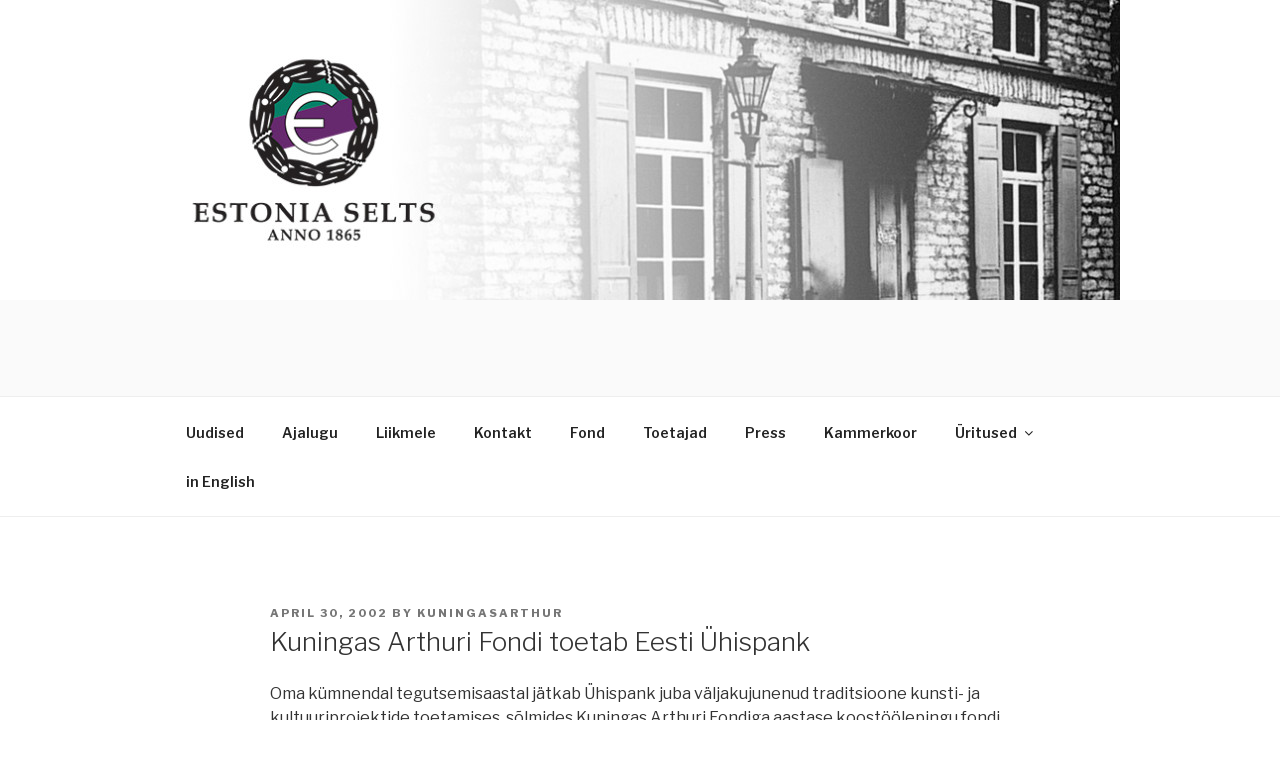

--- FILE ---
content_type: text/plain
request_url: https://www.google-analytics.com/j/collect?v=1&_v=j102&a=898760022&t=pageview&_s=1&dl=https%3A%2F%2Festoniaselts.ee%2Fkuningas-arthuri-gala%2Fkuningas-arthuri-fondi-toetab-eesti-uhispank%2F&ul=en-us%40posix&dt=Kuningas%20Arthuri%20Fondi%20toetab%20Eesti%20%C3%9Chispank%20%E2%80%93%20Estonia%20Selts&sr=1280x720&vp=1280x720&_u=IEBAAEABAAAAACAAI~&jid=1620191231&gjid=1754995578&cid=1010341495.1768606469&tid=UA-49701464-2&_gid=585722990.1768606469&_r=1&_slc=1&z=948794695
body_size: -286
content:
2,cG-3SH84X84CC